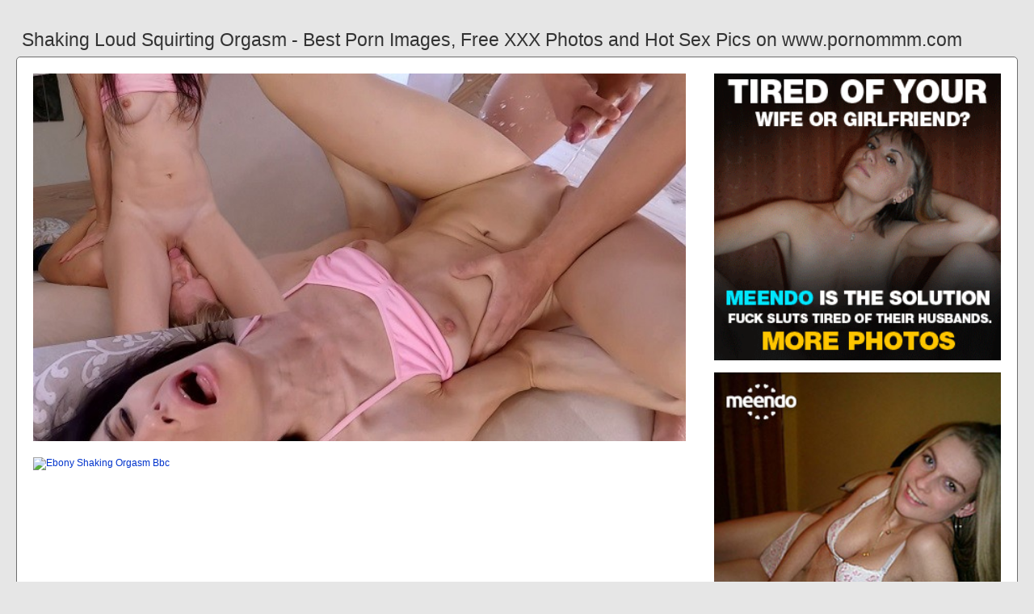

--- FILE ---
content_type: text/html; charset=UTF-8
request_url: https://www.pornommm.com/shaking-loud-squirting-orgasm
body_size: 5963
content:
<!DOCTYPE html PUBLIC "-//W3C//DTD HTML 4.01//EN" "http://www.w3.org/TR/html4/strict.dtd"><html><head><title>Shaking Loud Squirting Orgasm - Best Porn Images, Free XXX Photos and Hot Sex Pics on www.pornommm.com</title><meta http-equiv="Content-Type" content="text/html; charset=utf-8"><meta name="viewport" content="width=device-width, initial-scale=1"><script src="https://ajax.googleapis.com/ajax/libs/jquery/3.6.0/jquery.min.js"></script><script src="js/jquery.lazyload.min.js"></script><style>body,div,h1,li,ul{margin:0;padding:0}img{border:0;vertical-align:bottom}ul{font-size:13px;line-height:21px;padding:0 8px;list-style:none}h1{font-size:100%;font-weight:300;float:left;color:#333;padding:0 1px;font-size:23px;line-height:28px}q:after,q:before{content:''}a *{cursor:pointer}html{height:100%;background:#e6e6e6}body{font-size:12px;line-height:15px;font-family:Arial,Helvetica,sans-serif;min-height:100%;min-width:320px;position:relative;color:#999;-webkit-text-size-adjust:none;-ms-text-size-adjust:none}a{color:#0033cc;text-decoration:none;cursor:pointer}a:hover{color:#ff0000}p{margin:9px}.uz49{max-width:1240px;padding:0 0;margin:0 auto;overflow:hidden;position:relative}.uy90{font-weight: bold; font-size: 21px; color: #333}.udx65{background:#fff;border:1px solid #666;-webkit-border-radius:6px;border-radius:6px;padding:11px;overflow:hidden}.na2{padding:35px 6px 10px 6px}.na2:after{content:"";display:block;clear:both}.iah16 img{vertical-align:bottom}.csn76{overflow:hidden;width:100%;text-align:center}.hz10{margin:-15px 0 0 -15px}.csn76 .vbe26{float:left;display:inline;text-align:left;margin:15px 0 0 15px;width:180px;padding:5px;-webkit-border-radius:4px;border-radius:4px;background:#e6e6e6}.csn76 .vbe26 a{display:block;outline:0}.vbe26 .exi5{position:relative;background:#333;overflow:hidden}.csn76 .exi5{width:180px;height:135px}.vbe26 .exi5 img{position: absolute;top:50%;left:50%;transform:translate(-50%,-50%);width:240px;height:auto;object-fit:cover;}.vbe26 .pba55{font-weight:600;margin:6px 3px;height:29px;overflow:hidden;display:block}.vbe26 .sbp19{margin:0 5px 2px 5px;color:#666;overflow:hidden}.vbe26 .sbp19:after{content:"";display:block;clear:both}.vbe26 .bl87{float:left}.vbe26 .tef38{float:right}.ju18{width:100%;overflow:hidden}.em79{padding:10px;-webkit-border-radius:5px;border-radius:5px;margin:-3px 0 0;background:#fff;border:1px solid #6d6d6d}.em79:after{content:"";display:block;clear:both}.em79 .py22{overflow:hidden}.em79 .jrg79{margin:0 0 0;border:0 solid #fff;background:#fff}.em79 .zyf61{float:right;margin-left:10px;padding:10px}.lfr90{border:0 solid #666;padding:10px;color:#999;-webkit-border-radius:4px;border-radius:4px;width:100%}.afe82{width:100%;overflow:hidden;margin:20px 0 0}.afe82 .iu17{font-weight: bold; font-size: 20px; color: #666;overflow:hidden}.afe82 .iu17 li{float:left;margin:0 2px 0 0;overflow:hidden;-webkit-border-radius:4px 4px 0 0;border-radius:4px 4px 0 0}.afe82 .iu17 a,.afe82 .iu17 span{float:left;height:28px;font-weight:600;color:#666;padding:10px 10px 0}.afe82 .iu17 a:hover{color:#fff;cursor:pointer}.afe82 .iu17 span{color:#666}.afe82 .udx65{border-radius:0 5px 5px}@media screen and (max-width:1255px){.csn76 .vbe26{float:none;display:inline-block;vertical-align:top}.em79 .py22{float:none;width:auto}}@media screen and (max-width:860px){.em79 .zyf61{display:none}.afe82 .iu17 li:nth-child(3){display:none}}@media screen and (max-width:785px){.uy90{text-align:center}.sax49{width:90%;padding:10px 0}.na2{padding:10px 5px 8px 5px}}@media screen and (max-width:640px){.lfr90,.udx65,.afe82 .udx65,.em79{padding:5px;-webkit-border-radius:0;border-radius:0}.na2 h2{float:none;text-align:center;margin-bottom:5px}.uz49{padding:0}.em79 .jrg79{border:none}.afe82 .iu17 li:nth-child(2){display:none}}@media screen and (max-width:420px){.hz10{margin:-10px 0 0 0}.csn76 .vbe26{margin:10px 0 0 0;width:140px}.csn76 .exi5{width:140px;height:105px}.vbe26 .sbp19{margin:0 0 2px}.lfr90{border-width:2px 0 0 0}}.wzb15{width:350px;height:auto;font-weight:700;font-size:13px;line-height: 1.3}.if31{border: 1px solid #666;border-radius: 5px;margin: 10px;padding: 10px;text-align: center;background: #e6e6e6;font-size: 20px;line-height: 30px;}</style><meta name="keywords" content="shaking loud squirting orgasm, loud shaking solo orgasm"><meta name="description" content="Shaking loud squirting orgasm, loud shaking solo orgasm, ebony shaking orgasm bbc"><meta name="robots" content="index, follow"></head><body><div class="uz49"><div class="ju18"><div class="na2"><h1>Shaking Loud Squirting Orgasm - Best Porn Images, Free XXX Photos and Hot Sex Pics on www.pornommm.com</h1></div><div class="em79"><div class="zyf61"><div class="iah16"><a href="/sexdating64" target="_blank"><img src="ads/17.gif" width="355" height="355"><br><br><img src="ads/44.jpeg" width="355" height="355"><br><br><img src="ads/21.gif" width="355" height="355"><br><br></a><div class="uy90"><br><br>Recent posts<br><br></div><div class="wzb15"><ul><li><a href="watching-porn-having-orgasm">Watching Porn Having Orgasm</a></li><li><a href="hitachi-magic-wand-orgasm">Hitachi Magic Wand Orgasm</a></li><li><a href="ebony-fucked-until-orgasm">Ebony Fucked Until Orgasm</a></li><li><a href="guy-moaning-cumming-loud">Guy Moaning Cumming Loud</a></li><li><a href="clit-licking-wet-female-orgasm">Clit Licking Wet Female Orgasm</a></li><li><a href="loud-moaning-riding-dick">Loud Moaning Riding Dick</a></li><li><a href="mandy-flores-ruined-orgasm">Mandy Flores Ruined Orgasm</a></li><li><a href="passionate-sex-multiple-orgasm">Passionate Sex Multiple Orgasm</a></li><li><a href="girl-cant-stop-squirting">Girl Cant Stop Squirting</a></li><li><a href="big-tits-fingering-orgasm">Big Tits Fingering Orgasm</a></li><li><a href="big-tits-bouncing-orgasm">Big Tits Bouncing Orgasm</a></li><li><a href="loud-fuck-dirty-talking">Loud Fuck Dirty Talking</a></li><li><a href="bbw-milf-squirting-solo">Bbw Milf Squirting Solo</a></li><li><a href="busty-cougar-anal-squirting">Busty Cougar Anal Squirting</a></li><li><a href="japanese-milf-massage-orgasm">Japanese Milf Massage Orgasm</a></li><li><a href="squirting-all-over-his-face">Squirting All Over His Face</a></li><li><a href="teen-toe-curling-orgasm">Teen Toe Curling Orgasm</a></li><li><a href="live-cam-squirting-dildo">Live Cam Squirting Dildo</a></li><li><a href="wet-ebony-rides-squirting-bbc">Wet Ebony Rides Squirting Bbc</a></li><li><a href="girls-riding-dildos-orgasm">Girls Riding Dildos Orgasm</a></li><li><a href="pussy-teasing-cock-orgasm">Pussy Teasing Cock Orgasm</a></li><li><a href="clit-rubbing-orgasm-man">Clit Rubbing Orgasm Man</a></li><li><a href="perfect-body-solo-orgasm">Perfect Body Solo Orgasm</a></li><li><a href="big-tits-multiple-orgasm">Big Tits Multiple Orgasm</a></li><li><a href="hardcore-fast-fuck-orgasm">Hardcore Fast Fuck Orgasm</a></li><li><a href="dildo-ride-loud-moaning">Dildo Ride Loud Moaning</a></li><li><a href="big-boob-fingering-squirting">Big Boob Fingering Squirting</a></li><li><a href="remote-control-vibrator-orgasm">Remote Control Vibrator Orgasm</a></li><li><a href="ass-shaking-reverse-cowgirl">Ass Shaking Reverse Cowgirl</a></li><li><a href="screaming-orgasm-doggy-style">Screaming Orgasm Doggy Style</a></li><li><a href="edging-pussy-orgasm-edging">Edging Pussy Orgasm Edging</a></li><li><a href="brazzers-hd-milf-squirting">Brazzers Hd Milf Squirting</a></li><li><a href="chubby-dildo-ride-orgasm">Chubby Dildo Ride Orgasm</a></li><li><a href="bdsm-bondage-female-orgasm">Bdsm Bondage Female Orgasm</a></li><li><a href="loud-moaning-male-masturbation">Loud Moaning Male Masturbation</a></li><li><a href="ebony-hands-free-orgasm">Ebony Hands Free Orgasm</a></li></ul></div></div></div><div class="py22"><div class="jrg79"><div style="width:97%;height:0;padding-top:57%;position:relative;"><a href="/sexdating64" target="_blank"><img src="https://ei.phncdn.com/videos/202104/05/386177151/original/(m=qK942MWbeaAaGwObaaaa)(mh=Ee33Ftud3XRcV5gt)0.jpg" class="img-responsive lazy" title="Loud Shaking Solo Orgasm" alt="Loud Shaking Solo Orgasm" width="100%" style="position:absolute;top:0;left:0;margin:10px;"></a></div><div style="width:97%;height:0;padding-top:57%;position:relative;"><a href="/sexdating64" target="_blank"><img src="https://di.phncdn.com/videos/201907/03/233164981/thumbs_10/(m=eaAaGwObaaaa)(mh=XSWVJaT_fw6ozFsu)15.jpg" class="img-responsive lazy" title="Ebony Shaking Orgasm Bbc" alt="Ebony Shaking Orgasm Bbc" width="100%" style="position:absolute;top:0;left:0;margin:10px;"></a></div><div style="width:97%;height:0;padding-top:76%;position:relative;"><a href="/sexdating64" target="_blank"><img src="https://fi1-ph.ypncdn.com/videos/202102/19/383905562/original/8(m=eaAaaEPbaaaa)(mh=BWFJC2Ja0CmG8wH-).jpg" class="img-responsive lazy" title="Blonde Squirting Orgasm Solo" alt="Blonde Squirting Orgasm Solo" width="100%" style="position:absolute;top:0;left:0;margin:10px;"></a></div><p><a href="/sexdating64" target="_blank"><img src="https://cdn77-pic.xvideos-cdn.com/videos/thumbs169poster/d2/7d/b5/d27db5921d118dc56fb7d573bcc77da9/d27db5921d118dc56fb7d573bcc77da9.11.jpg" class="img-responsive lazy" title="Extreme Squirting Orgasm Solo" alt="Extreme Squirting Orgasm Solo" width="100%"></a></p><p><a href="/sexdating64" target="_blank"><img src="https://www.camperks.com/contents/videos_screenshots/6000/6965/preview.jpg" class="img-responsive lazy" title="Best Solo Squirting Orgasm" alt="Best Solo Squirting Orgasm" width="100%"></a></p><p>Watch Shaking Loud Squirting Orgasm porn videos for free, here on www.pornommm.com. Discover the growing collection of high quality Most Relevant XXX movies.</p><p><a href="/sexdating64" target="_blank"><img src="https://ei.phncdn.com/videos/202110/21/396758871/original/(m=q-K4Q5WbeaAaGwObaaaa)(mh=MOYDMHEAHlmFD3sA)0.jpg" class="img-responsive lazy" title="Bbw Masturbation Loud Orgasm" alt="Bbw Masturbation Loud Orgasm" width="100%"></a></p><p>Watch Loud Shaking Squirting Orgasm Compilation porn videos for free, here on www.pornommm.com. Discover the growing collection of high quality Most Relevant.</p><p><a href="/sexdating64" target="_blank"><img src="https://di.phncdn.com/videos/202106/02/388962681/original/(m=qR-8URWbeaAaGwObaaaa)(mh=XuLGNeuwbNfdpyGx)0.jpg" class="img-responsive lazy" title="Squirting Orgasm Huge Cock" alt="Squirting Orgasm Huge Cock" width="100%"></a></p><p><a href="/sexdating64" target="_blank"><img src="https://thumb-lvlt.xhcdn.com/a/4CrS1qDRHizuaBnStKe2tw/009/620/531/2000x2000.c.jpg.v1528206960" class="img-responsive lazy" title="Cute Teen Shaking Orgasm" alt="Cute Teen Shaking Orgasm" width="100%"></a></p><p>COM 'Orgasm shaking squirt loud' Search, free sex videos. Natural breasted brunette babe from Yanks Sinn Sage fucking her Hitachi to squirting orgasm.</p><p><a href="/sexdating64" target="_blank"><img src="https://thumb-v-cl2.xhcdn.com/a/BZRfRA4vKMqYzLIISkvzSQ/010/793/054/2000x2000.6.jpg" class="img-responsive lazy" title="Ebony Loud Moaning Orgasm" alt="Ebony Loud Moaning Orgasm" width="100%"></a></p><p>OMBFUN Big Tits Body Shaking Hot Orgasm HUGE SQUIRT 6-15 OhMiBod Vibe. Best Teen Amateur Squirting Orgasm Compilation 2017. Loud Facesitting.</p><p><a href="/sexdating64" target="_blank"><img src="https://imagecdn.clips4sale.com/accounts99/127951/clip_images/generated_20929629.gif" class="img-responsive lazy" title="Blonde Teen Shaking Orgasm" alt="Blonde Teen Shaking Orgasm" width="100%"></a></p></div></div><div class="lfr90"><div class="vbe26">Watch Free Squirting Loud Shaking Orgasm Monster Cock Hot Porn Squirting Loud Shaking Orgasm Monster Cock Videos and Download it. Watch free blackout spasm shaking orgasm crazy screaming spastic videos at Heavy-R, a completely free porn tube offering Crazy Screaming Squirting Wife.</div></div></div><div class="afe82"><ul class="iu17">Related Posts</ul><div class="udx65"><div class="csn76"><div class="hz10"><div class="vbe26"><a href="loud-shaking-solo-orgasm" title="Loud Shaking Solo Orgasm"><div class="exi5"><img class="img lazy" data-original="https://cdn0.tubev.sex/static/thumbs/p/13/603100.jpg" alt="Loud Shaking Solo Orgasm" data-cnt="5" height="135" width="180"></div><strong class="pba55">Loud Shaking Solo Orgasm</strong><div class="sbp19"><div class="bl87">5 month ago</div><div class="tef38">8870</div></div></a></div><div class="vbe26"><a href="ebony-shaking-orgasm-bbc" title="Ebony Shaking Orgasm Bbc"><div class="exi5"><img class="img lazy" data-original="https://imggen.eporner.com/3666117/3840/2160/11.jpg" alt="Ebony Shaking Orgasm Bbc" data-cnt="5" height="135" width="180"></div><strong class="pba55">Ebony Shaking Orgasm Bbc</strong><div class="sbp19"><div class="bl87">9 month ago</div><div class="tef38">3263</div></div></a></div><div class="vbe26"><a href="blonde-squirting-orgasm-solo" title="Blonde Squirting Orgasm Solo"><div class="exi5"><img class="img lazy" data-original="https://pornstr8.com/wp-content/uploads/2014/03/06/ikjtrtb.jpg" alt="Blonde Squirting Orgasm Solo" data-cnt="5" height="135" width="180"></div><strong class="pba55">Blonde Squirting Orgasm Solo</strong><div class="sbp19"><div class="bl87">5 month ago</div><div class="tef38">4040</div></div></a></div><div class="vbe26"><a href="extreme-squirting-orgasm-solo" title="Extreme Squirting Orgasm Solo"><div class="exi5"><img class="img lazy" data-original="https://ei.phncdn.com/videos/201808/14/178521871/thumbs_11/(m=eaAaGwObaaaa)(mh=_a8n-XEW_4PiqYLw)16.jpg" alt="Extreme Squirting Orgasm Solo" data-cnt="5" height="135" width="180"></div><strong class="pba55">Extreme Squirting Orgasm Solo</strong><div class="sbp19"><div class="bl87">7 month ago</div><div class="tef38">5159</div></div></a></div><div class="vbe26"><a href="best-solo-squirting-orgasm" title="Best Solo Squirting Orgasm"><div class="exi5"><img class="img lazy" data-original="https://cdn77-pic.xnxx-cdn.com/videos/thumbs169xnxxposter/39/2b/7e/392b7ea77ffb56e7cd862c18091fdec2/392b7ea77ffb56e7cd862c18091fdec2.27.jpg" alt="Best Solo Squirting Orgasm" data-cnt="5" height="135" width="180"></div><strong class="pba55">Best Solo Squirting Orgasm</strong><div class="sbp19"><div class="bl87">9 month ago</div><div class="tef38">4031</div></div></a></div><div class="vbe26"><a href="bbw-masturbation-loud-orgasm" title="Bbw Masturbation Loud Orgasm"><div class="exi5"><img class="img lazy" data-original="https://cdn77-pic.xvideos-cdn.com/videos/thumbslll/42/17/03/42170350c543b4b4783fa66418fb6309-2/42170350c543b4b4783fa66418fb6309.29.jpg" alt="Bbw Masturbation Loud Orgasm" data-cnt="5" height="135" width="180"></div><strong class="pba55">Bbw Masturbation Loud Orgasm</strong><div class="sbp19"><div class="bl87">7 month ago</div><div class="tef38">3356</div></div></a></div><div class="vbe26"><a href="squirting-orgasm-huge-cock" title="Squirting Orgasm Huge Cock"><div class="exi5"><img class="img lazy" data-original="https://cdn77-pic.xvideos-cdn.com/videos/thumbs169lll/c6/16/4f/c6164fe0db8f40858e2a1d37d4c40c8a-1/c6164fe0db8f40858e2a1d37d4c40c8a.13.jpg" alt="Squirting Orgasm Huge Cock" data-cnt="5" height="135" width="180"></div><strong class="pba55">Squirting Orgasm Huge Cock</strong><div class="sbp19"><div class="bl87">7 month ago</div><div class="tef38">8249</div></div></a></div><div class="vbe26"><a href="cute-teen-shaking-orgasm" title="Cute Teen Shaking Orgasm"><div class="exi5"><img class="img lazy" data-original="https://cdn77-pic.xvideos-cdn.com/videos/thumbs169lll/4a/c8/fc/4ac8fc8aa5113b29d227b5b1dc220d66/4ac8fc8aa5113b29d227b5b1dc220d66.7.jpg" alt="Cute Teen Shaking Orgasm" data-cnt="5" height="135" width="180"></div><strong class="pba55">Cute Teen Shaking Orgasm</strong><div class="sbp19"><div class="bl87">7 month ago</div><div class="tef38">3655</div></div></a></div><div class="vbe26"><a href="ebony-loud-moaning-orgasm" title="Ebony Loud Moaning Orgasm"><div class="exi5"><img class="img lazy" data-original="https://cdn77-pic.xvideos-cdn.com/videos/thumbs169poster/67/53/1d/67531d45955215f8842d61a3514af088/67531d45955215f8842d61a3514af088.16.jpg" alt="Ebony Loud Moaning Orgasm" data-cnt="5" height="135" width="180"></div><strong class="pba55">Ebony Loud Moaning Orgasm</strong><div class="sbp19"><div class="bl87">7 month ago</div><div class="tef38">3778</div></div></a></div><div class="vbe26"><a href="blonde-teen-shaking-orgasm" title="Blonde Teen Shaking Orgasm"><div class="exi5"><img class="img lazy" data-original="https://cdn77-pic.xvideos-cdn.com/videos/thumbs169poster/4f/52/95/4f5295b903aeabd4feca26fb63e8847a/4f5295b903aeabd4feca26fb63e8847a.15.jpg" alt="Blonde Teen Shaking Orgasm" data-cnt="5" height="135" width="180"></div><strong class="pba55">Blonde Teen Shaking Orgasm</strong><div class="sbp19"><div class="bl87">5 month ago</div><div class="tef38">9486</div></div></a></div><div class="vbe26"><a href="homemade-milf-loud-orgasm" title="Homemade Milf Loud Orgasm"><div class="exi5"><img class="img lazy" data-original="https://thumbs.cdn.homemoviestube.com/5/5/a/c/1/55ac12ef6fcdeMilf%20has%20multiple%20loud%20orgasms%20with%20personal%20trainer/55ac12ef6fcdeMilf%20has%20multiple%20loud%20orgasms%20with%20personal%20trainer.flv-4b.jpg" alt="Homemade Milf Loud Orgasm" data-cnt="5" height="135" width="180"></div><strong class="pba55">Homemade Milf Loud Orgasm</strong><div class="sbp19"><div class="bl87">3 month ago</div><div class="tef38">5749</div></div></a></div><div class="vbe26"><a href="ebony-big-dick-loud-orgasm" title="Ebony Big Dick Loud Orgasm"><div class="exi5"><img class="img lazy" data-original="https://di.phncdn.com/videos/202008/24/345542101/thumbs_1/(m=eaAaGwObaaaa)(mh=BY_e1ZZn-2tA4aYZ)14.jpg" alt="Ebony Big Dick Loud Orgasm" data-cnt="5" height="135" width="180"></div><strong class="pba55">Ebony Big Dick Loud Orgasm</strong><div class="sbp19"><div class="bl87">7 month ago</div><div class="tef38">1840</div></div></a></div><div class="vbe26"><a href="bbc-latina-squirting-orgasm" title="Bbc Latina Squirting Orgasm"><div class="exi5"><img class="img lazy" data-original="https://di.phncdn.com/videos/202103/02/384523812/original/(m=eaAaGwObaaaa)(mh=GbjiVQodn--DW2tT)4.jpg" alt="Bbc Latina Squirting Orgasm" data-cnt="5" height="135" width="180"></div><strong class="pba55">Bbc Latina Squirting Orgasm</strong><div class="sbp19"><div class="bl87">11 month ago</div><div class="tef38">2927</div></div></a></div><div class="vbe26"><a href="loud-moaning-orgasm-asian" title="Loud Moaning Orgasm Asian"><div class="exi5"><img class="img lazy" data-original="https://ei.phncdn.com/videos/201912/26/271464081/original/(m=qQ1XPGVbeaAaGwObaaaa)(mh=P6kNNkwFi2jTf5dh)0.jpg" alt="Loud Moaning Orgasm Asian" data-cnt="5" height="135" width="180"></div><strong class="pba55">Loud Moaning Orgasm Asian</strong><div class="sbp19"><div class="bl87">4 month ago</div><div class="tef38">5957</div></div></a></div><div class="vbe26"><a href="big-dildo-shaking-orgasm" title="Big Dildo Shaking Orgasm"><div class="exi5"><img class="img lazy" data-original="https://di.phncdn.com/videos/201905/19/224596351/original/(m=qNZ-KUUbeaAaGwObaaaa)(mh=cWH_U8e1jSgh8KWg)0.jpg" alt="Big Dildo Shaking Orgasm" data-cnt="5" height="135" width="180"></div><strong class="pba55">Big Dildo Shaking Orgasm</strong><div class="sbp19"><div class="bl87">11 month ago</div><div class="tef38">9394</div></div></a></div><div class="vbe26"><a href="solo-squirting-orgasm-outdoor" title="Solo Squirting Orgasm Outdoor"><div class="exi5"><img class="img lazy" data-original="https://rabid-rabbit.club/uploads/posts/2020-03/extra-small-teen-body-8-minutes-multi-squirt-orgasm-exxxtra-creami-outdoor-vip-pussy_com-image-2.jpg" alt="Solo Squirting Orgasm Outdoor" data-cnt="5" height="135" width="180"></div><strong class="pba55">Solo Squirting Orgasm Outdoor</strong><div class="sbp19"><div class="bl87">5 month ago</div><div class="tef38">6199</div></div></a></div><div class="vbe26"><a href="leg-shaking-pussy-orgasm" title="Leg Shaking Pussy Orgasm"><div class="exi5"><img class="img lazy" data-original="https://ei.phncdn.com/videos/202007/05/330137852/original/(m=eaAaGwObaaaa)(mh=aPQld8v5bDeE8iu6)3.jpg" alt="Leg Shaking Pussy Orgasm" data-cnt="5" height="135" width="180"></div><strong class="pba55">Leg Shaking Pussy Orgasm</strong><div class="sbp19"><div class="bl87">8 month ago</div><div class="tef38">3050</div></div></a></div><div class="vbe26"><a href="squirting-orgasm-natural-tits" title="Squirting Orgasm Natural Tits"><div class="exi5"><img class="img lazy" data-original="https://ci.phncdn.com/videos/202011/22/372641272/original/(m=qW8807VbeaAaGwObaaaa)(mh=eQnqFzUn1LZEwdlx)0.jpg" alt="Squirting Orgasm Natural Tits" data-cnt="5" height="135" width="180"></div><strong class="pba55">Squirting Orgasm Natural Tits</strong><div class="sbp19"><div class="bl87">1 month ago</div><div class="tef38">4007</div></div></a></div><div class="vbe26"><a href="pussy-eating-shaking-orgasm" title="Pussy Eating Shaking Orgasm"><div class="exi5"><img class="img lazy" data-original="https://cdn77-pic.xvideos-cdn.com/videos/thumbs169poster/71/6d/81/716d81271758f466efa9b60403b58d76/716d81271758f466efa9b60403b58d76.28.jpg" alt="Pussy Eating Shaking Orgasm" data-cnt="5" height="135" width="180"></div><strong class="pba55">Pussy Eating Shaking Orgasm</strong><div class="sbp19"><div class="bl87">5 month ago</div><div class="tef38">8150</div></div></a></div><div class="vbe26"><a href="big-tit-asian-loud-orgasm" title="Big Tit Asian Loud Orgasm"><div class="exi5"><img class="img lazy" data-original="https://cdn77-pic.xvideos-cdn.com/videos/thumbs169lll/05/65/f7/0565f7a1919bc4fdcdf2b0e17a483195-1/0565f7a1919bc4fdcdf2b0e17a483195.8.jpg" alt="Big Tit Asian Loud Orgasm" data-cnt="5" height="135" width="180"></div><strong class="pba55">Big Tit Asian Loud Orgasm</strong><div class="sbp19"><div class="bl87">11 month ago</div><div class="tef38">7115</div></div></a></div><div class="vbe26"><a href="oil-massage-squirting-orgasm" title="Oil Massage Squirting Orgasm"><div class="exi5"><img class="img lazy" data-original="https://fi1.ypncdn.com/201705/01/13756965/original/8/massage-rooms-hot-brunette-has-squirting-orgasm-before-good-fucking-8(m=eaAaaEPbaaaa).jpg" alt="Oil Massage Squirting Orgasm" data-cnt="5" height="135" width="180"></div><strong class="pba55">Oil Massage Squirting Orgasm</strong><div class="sbp19"><div class="bl87">1 month ago</div><div class="tef38">2453</div></div></a></div><div class="vbe26"><a href="danika-mori-anal-orgasm" title="Danika Mori Anal Orgasm"><div class="exi5"><img class="img lazy" data-original="https://fi1-ph.ypncdn.com/videos/202001/09/275076931/original/8(m=eaAaaEPbaaaa)(mh=hqFZ4asw3yZQV0jz).jpg" alt="Danika Mori Anal Orgasm" data-cnt="5" height="135" width="180"></div><strong class="pba55">Danika Mori Anal Orgasm</strong><div class="sbp19"><div class="bl87">6 month ago</div><div class="tef38">6387</div></div></a></div><div class="vbe26"><a href="rubbing-my-clit-squirting" title="Rubbing My Clit Squirting"><div class="exi5"><img class="img lazy" data-original="https://di.phncdn.com/videos/201909/14/248360831/thumbs_5/(m=eaAaGwObaaaa)(mh=ah-9fJgV9JyPPRb8)8.jpg" alt="Rubbing My Clit Squirting" data-cnt="5" height="135" width="180"></div><strong class="pba55">Rubbing My Clit Squirting</strong><div class="sbp19"><div class="bl87">2 month ago</div><div class="tef38">9804</div></div></a></div><div class="vbe26"><a href="fucking-machines-anal-orgasm" title="Fucking Machines Anal Orgasm"><div class="exi5"><img class="img lazy" data-original="https://cdn77-pic.xvideos-cdn.com/videos/thumbs169lll/a0/cb/cf/a0cbcffe359e4e37f668ac156974a4ad/a0cbcffe359e4e37f668ac156974a4ad.25.jpg" alt="Fucking Machines Anal Orgasm" data-cnt="5" height="135" width="180"></div><strong class="pba55">Fucking Machines Anal Orgasm</strong><div class="sbp19"><div class="bl87">1 month ago</div><div class="tef38">7936</div></div></a></div></div></div></div></div></div><br><br><br>2023 <a href="https://www.pornommm.com">www.pornommm.com</a></div><script type="text/javascript">$(function() {$("img.lazy").lazyload({threshold : 200});});</script><script defer src="https://static.cloudflareinsights.com/beacon.min.js/vcd15cbe7772f49c399c6a5babf22c1241717689176015" integrity="sha512-ZpsOmlRQV6y907TI0dKBHq9Md29nnaEIPlkf84rnaERnq6zvWvPUqr2ft8M1aS28oN72PdrCzSjY4U6VaAw1EQ==" data-cf-beacon='{"version":"2024.11.0","token":"bba22b21f7dc4809bcf58a44cc6043b3","r":1,"server_timing":{"name":{"cfCacheStatus":true,"cfEdge":true,"cfExtPri":true,"cfL4":true,"cfOrigin":true,"cfSpeedBrain":true},"location_startswith":null}}' crossorigin="anonymous"></script>
</body></html>
